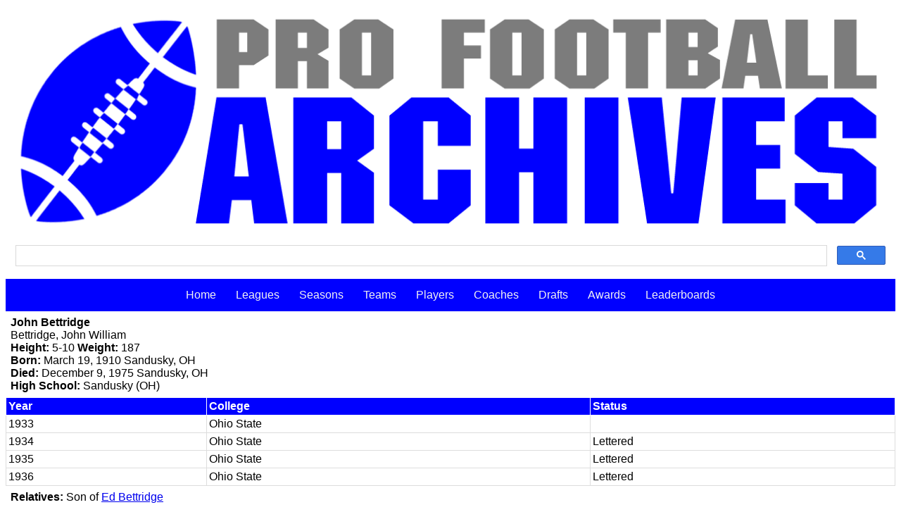

--- FILE ---
content_type: text/html
request_url: https://profootballarchives.com/players/b/bett01400.html
body_size: 2152
content:
<!DOCTYPE html><html lang="en-us"><head><link href="rwd.css" rel="stylesheet" type="text/css"><meta name="description" content="The trusted source for pro football information for John Bettridge. Get statistics, transactions. biographical data and more at Pro Football Archives."><meta charset="utf-8"><meta name="viewport" content="width=device-width, initial-scale=1.0"><link href="https://fonts.googleapis.com/icon?family=Material+Icons" rel="stylesheet"><link rel="canonical" href="https://www.profootballarchives.com/players/b/bett01400.html"><title>John Bettridge Pro Football Stats </title><script type='application/ld+json'> { "@context": "https://www.schema.org","@type": "person","@id": "https://www.wikidata.org/wiki/0215627","name": "John Bettridge","url": "https://www.profootballarchives.com/players/b/bett01400.html" },"memberOf": {"@type": "SportsTeam","sport": "Football","birthDate": "1910-03-19","deathDate": "1975-12-09","height": { "@type": "QuantitativeValue", "value": "5-10" },"weight": { "@type": "QuantitativeValue", "value": "187" } } </script><!-- Google tag (gtag.js) --> <script async src="https://www.googletagmanager.com/gtag/js?id=G-3E0T1ZCJ0K"></script> <script>   window.dataLayer = window.dataLayer || [];   function gtag(){dataLayer.push(arguments);}   gtag('js', new Date());    gtag('config', 'G-3E0T1ZCJ0K'); </script></head><body><div id="logo"><a href="/index.html"><img src="pfalogo.png" alt="Pro Football Archives logo."></a></div><div id="search"><script>   (function() {     var cx = '013060097628390045023:WMX-1913805990';     var gcse = document.createElement('script');     gcse.type = 'text/javascript';     gcse.async = true;     gcse.src = (document.location.protocol == 'https:' ? 'https:' : 'http:') +         '//www.google.com/cse/cse.js?cx=' + cx;     var s = document.getElementsByTagName('script')[0];     s.parentNode.insertBefore(gcse, s);   })(); </script><gcse:search></gcse:search> <style type="text/css">  input.gsc-input     border-color: #BCCDF0;  }  input.gsc-search-button {    border-color: #CECECE;    background-color: #E9E9E9;  }    td.gsc-clear-button  { display: none !important; }  </style></div><div class="topnav" id="myTopnav"><a href="/index.html">Home</a><a href="/leagues.html">Leagues</a><a href="/seasons.html">Seasons</a><a href="/teams.html">Teams</a><a href="/players.html">Players</a><a href="/coaches.html">Coaches</a><a href="/drafts.html">Drafts</a><a href="/awards.html">Awards</a><a href="/leaderboards.html">Leaderboards</a><a href="javascript:void(0);" class="icon" onclick="myFunction()"><i class="material-icons">menu</i></a></div> <script> function myFunction() {   var x = document.getElementById("myTopnav");   if (x.className === "topnav") {     x.className += " responsive";   } else {     x.className = "topnav";   } } </script><div class="books"><table><tr><td><h1>John Bettridge</h1>Bettridge, John William<br><b>Height:</b> 5-10 <b>Weight:</b> 187<br><b>Born:</b> March 19, 1910 Sandusky, OH<br><b>Died:</b> December 9, 1975 Sandusky, OH<br><b>High School:</b> Sandusky (OH)</td></tr></table></div><div class="college"><table><tr><th style="text-align:left">Year</th><th style="text-align:left">College</th><th style="text-align:left">Status</th></tr><tr><td style="text-align:left">1933</td><td style="text-align:left">Ohio State</td><td style="text-align:left"></td></tr><tr><td style="text-align:left">1934</td><td style="text-align:left">Ohio State</td><td style="text-align:left">Lettered</td></tr><tr><td style="text-align:left">1935</td><td style="text-align:left">Ohio State</td><td style="text-align:left">Lettered</td></tr><tr><td style="text-align:left">1936</td><td style="text-align:left">Ohio State</td><td style="text-align:left">Lettered</td></tr></table></div><div class="books"><table><tr><td><b>Relatives: </b>Son of <a href="/players/b/bett01200.html">Ed Bettridge</a></td></tr><tr><td><a href="/gamelogs/b/bett01400.html" target="_blank">NFL Game Logs</a></td></tr><tr><td><a href="/rosterkey.html" target="_blank">Roster Key</a> &bull; <a href="/statkey.html" target="_blank">Stat Key</a></td></tr></table></div><div class="stats"><table><tr><th style="text-align:left">YEAR TEAM</th><th style="text-align:left" title="Uniform number(s)">NO</th><th style="text-align:left" title="Position(s)">POS</th><th style="text-align:right" title="Games Played">GP</th><th style="text-align:right" title="Games Started">GS</th></tr><tr><td style="text-align:left"><span class="d-none d-md-inline"><a href="/1937nflchib.html">1937 Chicago Bears (NFL)</a></span><span class="d-inline d-md-none"><a href="/1937nflchib.html">1937 CHIB NFL</a></span></td><td style="text-align:left">9</td><td style="text-align:left">WB-RDH</td><td style="text-align:right">3</td><td style="text-align:right">0</td></tr><tr><td style="text-align:left"><span class="d-none d-md-inline"><a href="/1937nflcle.html">1937 Cleveland Rams (NFL)</a></span><span class="d-inline d-md-none"><a href="/1937nflcle.html">1937 CLE NFL</a></span></td><td style="text-align:left">6</td><td style="text-align:left">FB-LB-WB-RDH</td><td style="text-align:right">6</td><td style="text-align:right">1</td></tr><tr class="career"><td style="text-align:left"><span class="d-none d-md-inline">1937 Year (NFL)</span><span class="d-inline d-md-none">1937 Year NFL</span><td></td><td></td><td style="text-align:right">9</td><td style="text-align:right">1</td></tr><tr class="career"><td style="text-align:left"><span class="d-none d-md-inline">1 Year (NFL)</span><span class="d-inline d-md-none">1 Year NFL</span><td></td><td></td><td style="text-align:right">9</td><td style="text-align:right">1</td></tr></table></div><div class="stats"><table><tr><th style="text-align:left">Transaction</th><th style="text-align:left">Date</th><th style="text-align:left">Team</th></tr><tr><td style="text-align:left">Signed</td><td style="text-align:left"></td><td style="text-align:left"><span class="d-none d-md-inline"><a href="/1937nflchib.html">1937 Chicago Bears (NFL)</a></span><span class="d-inline d-md-none"><a href="/1937nflchib.html">1937 CHIB NFL</a></span></td></tr><tr><td style="text-align:left">Released</td><td style="text-align:left"></td><td style="text-align:left"><span class="d-none d-md-inline"><a href="/1937nflchib.html">1937 Chicago Bears (NFL)</a></span><span class="d-inline d-md-none"><a href="/1937nflchib.html">1937 CHIB NFL</a></span></td></tr><tr><td style="text-align:left">Signed</td><td style="text-align:left"></td><td style="text-align:left"><span class="d-none d-md-inline"><a href="/1937nflcle.html">1937 Cleveland Rams (NFL)</a></span><span class="d-inline d-md-none"><a href="/1937nflcle.html">1937 CLE NFL</a></span></td></tr><tr><td style="text-align:left">Free Agent</td><td style="text-align:left">8/1/1938</td><td style="text-align:left"><span class="d-none d-md-inline"><a href="/1937nflcle.html">1937 Cleveland Rams (NFL)</a></span><span class="d-inline d-md-none"><a href="/1937nflcle.html">1937 CLE NFL</a></span></td></tr></table></div><div class="stats"><table><tr><th style="text-align:left">RUSHING</th><th style="text-align:right" title="Attempts">ATT</th><th style="text-align:right" title="Yards">YDS</th><th style="text-align:right" title="Average gain">AVG</th><th style="text-align:right" title="Longest gain">LG</th><th style="text-align:right" title="Touchdowns">TD</th><th style="text-align:right" title="First Downs">FD</th><th style="text-align:right" title="Gains of 20 or more yards">20+</th><th style="text-align:right"title="Gains of 40 or more yards">40+</th><th style="text-align:right" title="Fumbles">FUM</th></tr><tr><td style="text-align:left"><span class="d-none d-md-inline"><a href="/1937nflchib.html">1937 Chicago Bears (NFL)</a></span><span class="d-inline d-md-none"><a href="/1937nflchib.html">1937 CHIB NFL</a></span></td><td style="text-align:right">1</td><td style="text-align:right">0</td><td style="text-align:right">0.0</td><td style="text-align:right">0</td><td style="text-align:right">0</td><td style="text-align:right">0</td><td style="text-align:right">0</td><td style="text-align:right">0</td><td style="text-align:right"></td></tr><tr><td style="text-align:left"><span class="d-none d-md-inline"><a href="/1937nflcle.html">1937 Cleveland Rams (NFL)</a></span><span class="d-inline d-md-none"><a href="/1937nflcle.html">1937 CLE NFL</a></span></td><td style="text-align:right">21</td><td style="text-align:right">35</td><td style="text-align:right">1.7</td><td style="text-align:right"></td><td style="text-align:right">0</td><td style="text-align:right"></td><td style="text-align:right"></td><td style="text-align:right"></td><td style="text-align:right"></td></tr><tr><td style="text-align:left"><span class="d-none d-md-inline">1937 Year (NFL)</span><span class="d-inline d-md-none">1937 Year NFL</span></td><td style="text-align:right">22</td><td style="text-align:right">35</td><td style="text-align:right">1.6</td><td style="text-align:right">0</td><td style="text-align:right">0</td><td style="text-align:right">0</td><td style="text-align:right">0</td><td style="text-align:right">0</td><td style="text-align:right"></td></tr><tr class="career"><td style="text-align:left"><span class="d-none d-md-inline">Career Totals (NFL)</span><span class="d-inline d-md-none">Career Totals NFL</span></td><td style="text-align:right">22</td><td style="text-align:right">35</td><td style="text-align:right">1.6</td><td style="text-align:right">0</td><td style="text-align:right">0</td><td style="text-align:right">0</td><td style="text-align:right">0</td><td style="text-align:right">0</td><td style="text-align:right"></td></tr></table></div><div class="stats"><table><tr><th style="text-align:left">RECEIVING</th><th style="text-align:right" title="Targets">TAR</th><th style="text-align:right" title="Receptions">REC</th><th style="text-align:right" title="Reception Percentage (TAR/REC)">PCT</th><th style="text-align:right" title="Yards">YDS</th><th style="text-align:right" title="Average Gain">AVG</th><th style="text-align:right" title="Longest Gain">LG</th><th style="text-align:right" title="Touchdowns">TD</th><th style="text-align:right" title="First Downs">FD</th><th style="text-align:right" title="Gains of 20 or more yards">20+</th><th style="text-align:right" title="Gains of 40 or more yards">40+</th><th style="text-align:right" title="Yards After Catch">YAC</th><th style="text-align:right" title="Fumbles">FUM</th></tr><tr><td style="text-align:left"><span class="d-none d-md-inline"><a href="/1937nflcle.html">1937 Cleveland Rams (NFL)</a></span><span class="d-inline d-md-none"><a href="/1937nflcle.html">1937 CLE NFL</a></span></td><td style="text-align:right"></td><td style="text-align:right">1</td><td style="text-align:right"></td><td style="text-align:right">17</td><td style="text-align:right">17.0</td><td style="text-align:right">17</td><td style="text-align:right">0</td><td style="text-align:right"></td><td style="text-align:right">0</td><td style="text-align:right">0</td><td style="text-align:right"></td><td style="text-align:right"></td></tr><tr><td style="text-align:left"><span class="d-none d-md-inline">1937 Year (NFL)</span><span class="d-inline d-md-none">1937 Year NFL</span></td><td style="text-align:right"></td><td style="text-align:right">1</td><td style="text-align:right"></td><td style="text-align:right">17</td><td style="text-align:right">17.0</td><td style="text-align:right">17</td><td style="text-align:right">0</td><td style="text-align:right"></td><td style="text-align:right">0</td><td style="text-align:right">0</td><td style="text-align:right"></td><td style="text-align:right"></td></tr><tr class="career"><td style="text-align:left"><span class="d-none d-md-inline">Career Totals (NFL)</span><span class="d-inline d-md-none">Career Totals NFL</span></td><td style="text-align:right"></td><td style="text-align:right">2</td><td style="text-align:right"></td><td style="text-align:right">34</td><td style="text-align:right">17.0</td><td style="text-align:right">17</td><td style="text-align:right">0</td><td style="text-align:right"></td><td style="text-align:right">0</td><td style="text-align:right">0</td><td style="text-align:right"></td><td style="text-align:right"></td></tr></table></div><div id="copy"><table><tr><td><a class="footer" href="/in-memoriam.html">Player Deaths</a></td></tr><tr><td><a class="footer" href="/boxscores.html">NFL Boxscores</a></td></tr><tr><td><a class="footer" href="/officials.html">NFL Game Officials</a></td></tr><tr><td><a class="footer" href="/trainingcamps.html">NFL Training Camps</a></td></tr><tr><td><a class="footer" href="/nflrosterlimits.html">NFL Roster Limits</a></td></tr><tr><td><a class="footer" href="/pro-football-hall-of-fame.html">Pro Football Hall of Fame</a></td></tr><tr><td><a class="footer" href="/super-bowl.html">Super Bowl</a></td></tr><tr><td><a class="footer" href="/privacy.html">Privacy Policy</a></td></tr><tr><td>&copy;2006-2025 Pro Football Archives. All Rights Reserved.</td></tr><tr><td>Last Updated: October 11, 2025</td></tr></table></div></body></html>
